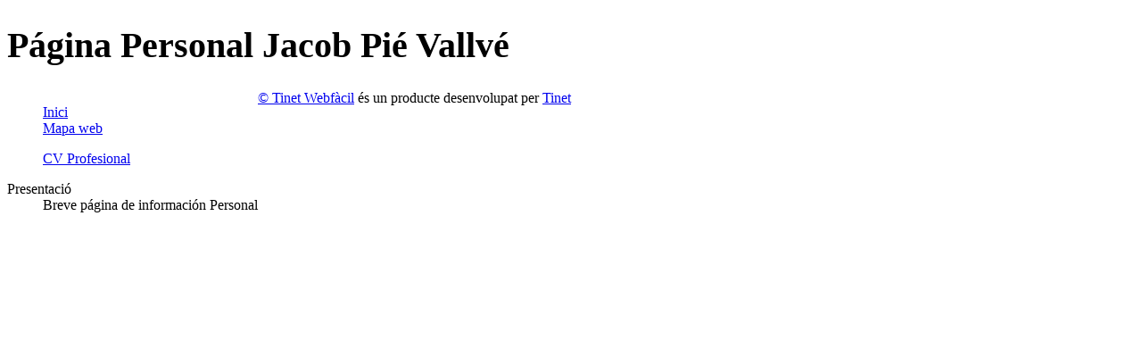

--- FILE ---
content_type: text/html;charset=ISO-8859-1
request_url: https://webfacil.tinet.cat/jpie
body_size: 1993
content:









	<!DOCTYPE html PUBLIC "-//W3C//DTD XHTML 1.0 Transitional//EN" "http://www.w3.org/TR/xhtml1/DTD/xhtml1-transitional.dtd">
	<html xmlns="http://www.w3.org/1999/xhtml" xml:lang="es" lang="ca">
	






<head>
	<meta http-equiv="Content-Type" content="application/xhtml+xml;charset=iso-8859-1"/>
	<meta name="keywords" content="repsol, ingeniero, eléctrico, petroquimica, quimica, eléctrico, instrumentación, profesional, Jacob, Pié, Vallvé, webfacil,tinet"/>
	<meta name="description" content="Página Personal Jacob Pié Vallvé - Breve página de información Personal"/>
	<meta name="author" content="TINET - OASI(Organisme Autònom per a la Societat de la Informació)"/>
	<meta http-equiv="Expires" content="0"/>
	<meta http-equiv="Pragma" content="no-cache"/>
	<meta http-equiv="Cache-Control" content="no-cache,must-revalidate,proxy-revalidate"/>
	
	<link type="text/css" rel="stylesheet" href="https://webfacil.tinet.cat/templates/client1006.css" title="p"/>
	
	<link type="text/css" rel="stylesheet" href="https://webfacil.tinet.cat/templates/t31/main.css" title="p"/>
	<!--[if IE 7]><link rel="stylesheet" type="text/css" href="https://webfacil.tinet.cat/templates/t31/ie7.css" title="p"/><![endif]-->
	<!--[if lt IE 7]><link rel="stylesheet" type="text/css" href="https://webfacil.tinet.cat/templates/t31/ie6.css" title="p"/><![endif]-->
	<link rel="stylesheet" href="https://webfacil.tinet.cat/js/jquery/jgrowl-1.1.2/jquery.jgrowl.css" type="text/css"/>
	<script type="text/javascript" src="https://webfacil.tinet.cat/js/jquery/jquery-1.3.1.min.js"></script>
	<script type="text/javascript" src="https://webfacil.tinet.cat/js/jquery/jgrowl-1.1.2/jquery.jgrowl_minimized.js"></script>
	<script type="text/javascript" src="https://webfacil.tinet.cat/js/yui/build/yahoo-dom-event/yahoo-dom-event.js"></script>
	
	
	<script type="text/javascript" src="https://webfacil.tinet.cat/js/client1015.js"></script>
	
	<style type="text/css">
		body{background:#ffffff;}div#col2{float:left;}div#contingut{float:right;}div #header h1{text-align:left;font-size:2.5em;color:#000000;}
	</style>
	<link rel="shortcut icon" href="https://webfacil.tinet.cat/favicon.ico"/>
	<title>Página Personal Jacob Pié Vallvé</title>
</head>
	<body>
		<form id="form" name="form" method="post" action="index.jsp">
			<div><input type="hidden" name="id"/></div>
		</form>
		
		<div id="wrap">
			
			<div id="container">
				
				<div id="header">
					<h1 style="position:relative;display:block;text-align:left;;">Página Personal Jacob Pié Vallvé</h1>
					<div class="clear"></div>
				</div>
				
				
				<div id="col2">
					
					





<div class="onfire">
	<b class="round">
		<b class="round1"><b></b></b>
		<b class="round2"><b></b></b>
		<b class="round3"></b>
		<b class="round4"></b>
		<b class="round5"></b>
	</b>

	<div class="round_content">
		<dl class="dlini">
			<dd><a href="https://webfacil.tinet.cat/jpie">Inici</a></dd>
			
			<dd><a href="#" onclick="javascript:owFeatures('http://localhost/mapaweb.do?id=1840&amp;urlweb=jpie','Mapa',720,400,1,1,1)">Mapa web</a></dd>
		</dl>
	</div>
	<b class="round">
		<b class="round5"></b>
		<b class="round4"></b>
		<b class="round3"></b>
		<b class="round2"><b></b></b>
		<b class="round1"><b></b></b>
	</b>
</div>
<div class="clearer"></div>
<script type="text/javascript">
/*<![CDATA[*/
	function fSio(){
		var f=document.forms.search;
		f.q.value=f.q.value+" "+$("cc").value;
		f.submit();
	}

	YAHOO.util.Event.onDOMReady(function(){
		var f=document.forms.search;
		f.q.value="";
		YAHOO.util.Event.on("q", "keydown", function (v){if(v.keyCode==13){fSio();}});
	});
/*]]>*/
</script>
<div class="cercadorg">
	<form name="search" method="get" action="http://cercador.tinet.cat/search">
		<input type="hidden" name="oe" value="UTF-8"/>
		<input type="hidden" name="ie" value="latin1"/>
		<input type="hidden" name="client" value="webfacil" id="clientgoogle"/>
		<input type="hidden" name="proxystylesheet" value="default_frontend" id="default_frontend"/>
		<input type="hidden" name="proxyreload" value="1"/>
		<input type="hidden" name="output" value="xml_no_dtd"/>
		<input type="hidden" name="hl" value="es"/>
		<input type="hidden" name="cc" id="cc" value="inurl:webfacil.tinet.cat/jpie"/>
		
	</form>
</div>

					
<div id="sidebar">
	<dl class="dl-sid2">
		<dd><a href="https://webfacil.tinet.cat/jpie/251354">CV Profesional</a></dd>

	</dl>
</div>
					<div id="sidebar2">
						
							


	<dl class="dl-descr">
		<dt>Presentació</dt>
		<dd>Breve página de información Personal</dd>
	</dl>

							









							
					</div>
				</div>
				
				
				




<div id="contingut">


	<div id="preview">
		
	</div>
	
	




</div>

				
				


<div id="footer">
	<p>
		<a class="small" href="https://webfacil.tinet.cat" target="_blank" title="Tinet Webfàcil">&#169; Tinet Webfàcil</a> és un producte desenvolupat per
		<a class="small" href="http://www.tinet.cat" target="_blank" title="Tinet">Tinet</a>
	</p>
</div>
			</div>
			
		</div>
		
		


	<script type="text/javascript">
		var gaJsHost = (("https:" == document.location.protocol) ? "https://ssl." : "http://www.");
		document.write(unescape("%3Cscript src='" + gaJsHost + "google-analytics.com/ga.js' type='text/javascript'%3E%3C/script%3E"));
	</script>
	<script type="text/javascript">
		var pageTracker = _gat._getTracker("UA-107239-6");
		pageTracker._initData();
		pageTracker._trackPageview();
	</script>




	</body>
	</html>
